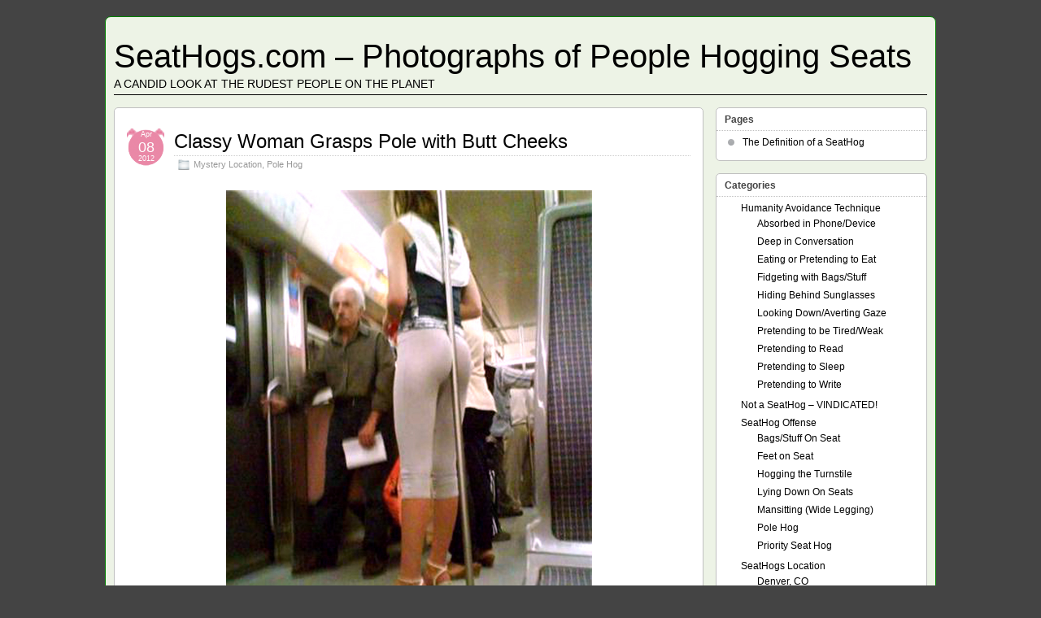

--- FILE ---
content_type: text/html; charset=UTF-8
request_url: http://seathogs.com/tag/10-0-ass/
body_size: 7827
content:
<!DOCTYPE html PUBLIC "-//W3C//DTD XHTML 1.0 Transitional//EN" "http://www.w3.org/TR/xhtml1/DTD/xhtml1-transitional.dtd">
<html xmlns="http://www.w3.org/1999/xhtml" lang="en-US">

<head profile="http://gmpg.org/xfn/11">
<link rel="shortcut icon" href="http://seathogs.com/wp-content/themes/suffusion/favicon.ico" />	<meta http-equiv="Content-Type" content="text/html; charset=UTF-8" />
	<link rel="pingback" href="http://seathogs.com/xmlrpc.php" />

	<title>10.0 ass | SeatHogs.com - Photographs of People Hogging Seats</title>

<!-- All in One SEO Pack 2.2.7.2 by Michael Torbert of Semper Fi Web Design[457,533] -->
<meta name="keywords"  content="hot woman subway,woman butt pole subway,ass around pole,butt around pole,pole in ass,pole in butt,white pants ass pole,subway ass,perfect ass,perfect butt,the best ass in the world,the best butt in the world,albert einstein descendants,hooker pants subway,hooker pants pole,ass around stripper pole,stripper pole in butt,stripper pole in ass,white pants ass,white spandex ass,ass fetish,ass in public,pole disappears in ass,ass clutches pole,butt chltches pole,ass grasps pole,butt grasps pole,holding onto pole with ass,holding onto pole with butt,blonde ass subway,10.0 ass,10.0 butt,that ass is an eleven,sick ass,sick butt" />

<link rel="canonical" href="http://seathogs.com/tag/10-0-ass/" />
		<script type="text/javascript">
		  var _gaq = _gaq || [];
		  _gaq.push(['_setAccount', 'UA-11112266-1']);
		  _gaq.push(['_trackPageview']);
		  (function() {
		    var ga = document.createElement('script'); ga.type = 'text/javascript'; ga.async = true;
			ga.src = ('https:' == document.location.protocol ? 'https://ssl' : 'http://www') + '.google-analytics.com/ga.js';
		    var s = document.getElementsByTagName('script')[0]; s.parentNode.insertBefore(ga, s);
		  })();
		</script>
<!-- /all in one seo pack -->
<link rel="alternate" type="application/rss+xml" title="SeatHogs.com - Photographs of People Hogging Seats &raquo; Feed" href="http://seathogs.com/feed/" />
<link rel="alternate" type="application/rss+xml" title="SeatHogs.com - Photographs of People Hogging Seats &raquo; Comments Feed" href="http://seathogs.com/comments/feed/" />
<link rel="alternate" type="application/rss+xml" title="SeatHogs.com - Photographs of People Hogging Seats &raquo; 10.0 ass Tag Feed" href="http://seathogs.com/tag/10-0-ass/feed/" />
		<script type="text/javascript">
			window._wpemojiSettings = {"baseUrl":"http:\/\/s.w.org\/images\/core\/emoji\/72x72\/","ext":".png","source":{"concatemoji":"http:\/\/seathogs.com\/wp-includes\/js\/wp-emoji-release.min.js?ver=4.3.34"}};
			!function(e,n,t){var a;function o(e){var t=n.createElement("canvas"),a=t.getContext&&t.getContext("2d");return!(!a||!a.fillText)&&(a.textBaseline="top",a.font="600 32px Arial","flag"===e?(a.fillText(String.fromCharCode(55356,56812,55356,56807),0,0),3e3<t.toDataURL().length):(a.fillText(String.fromCharCode(55357,56835),0,0),0!==a.getImageData(16,16,1,1).data[0]))}function i(e){var t=n.createElement("script");t.src=e,t.type="text/javascript",n.getElementsByTagName("head")[0].appendChild(t)}t.supports={simple:o("simple"),flag:o("flag")},t.DOMReady=!1,t.readyCallback=function(){t.DOMReady=!0},t.supports.simple&&t.supports.flag||(a=function(){t.readyCallback()},n.addEventListener?(n.addEventListener("DOMContentLoaded",a,!1),e.addEventListener("load",a,!1)):(e.attachEvent("onload",a),n.attachEvent("onreadystatechange",function(){"complete"===n.readyState&&t.readyCallback()})),(a=t.source||{}).concatemoji?i(a.concatemoji):a.wpemoji&&a.twemoji&&(i(a.twemoji),i(a.wpemoji)))}(window,document,window._wpemojiSettings);
		</script>
		<style type="text/css">
img.wp-smiley,
img.emoji {
	display: inline !important;
	border: none !important;
	box-shadow: none !important;
	height: 1em !important;
	width: 1em !important;
	margin: 0 .07em !important;
	vertical-align: -0.1em !important;
	background: none !important;
	padding: 0 !important;
}
</style>
<link rel='stylesheet' id='gdsr_style_main-css'  href='http://seathogs.com/wp-content/plugins/gd-star-rating/css/gdsr.css.php?t=1329426153&#038;s=a10i10m20k20c00r05%23121620243046%23121620243240%23s1pchristmas%23s1pcrystal%23s1pdarkness%23s1poxygen%23s1goxygen_gif%23s1pplain%23s1ppumpkin%23s1psoft%23s1pstarrating%23s1pstarscape%23t1pclassical%23t1pstarrating%23t1gstarrating_gif%23lsgflower%23lsg&#038;o=off&#038;ver=1.9.14' type='text/css' media='all' />
<link rel='stylesheet' id='gdsr_style_xtra-css'  href='http://seathogs.com/wp-content/gd-star-rating/css/rating.css?ver=1.9.14' type='text/css' media='all' />
<link rel='stylesheet' id='suffusion-theme-css'  href='http://seathogs.com/wp-content/themes/suffusion/style.css?ver=3.9.6' type='text/css' media='all' />
<link rel='stylesheet' id='suffusion-theme-skin-1-css'  href='http://seathogs.com/wp-content/themes/suffusion/skins/light-theme-gray-1/skin.css?ver=3.9.6' type='text/css' media='all' />
<link rel='stylesheet' id='suffusion-child-css'  href='http://seathogs.com/wp-content/themes/mytheme-seathogschild/style.css?ver=3.9.6' type='text/css' media='all' />
<!--[if !IE]>--><link rel='stylesheet' id='suffusion-rounded-css'  href='http://seathogs.com/wp-content/themes/suffusion/rounded-corners.css?ver=3.9.6' type='text/css' media='all' />
<!--<![endif]-->
<!--[if gt IE 8]><link rel='stylesheet' id='suffusion-rounded-css'  href='http://seathogs.com/wp-content/themes/suffusion/rounded-corners.css?ver=3.9.6' type='text/css' media='all' />
<![endif]-->
<!--[if lt IE 8]><link rel='stylesheet' id='suffusion-ie-css'  href='http://seathogs.com/wp-content/themes/suffusion/ie-fix.css?ver=3.9.6' type='text/css' media='all' />
<![endif]-->
<link rel='stylesheet' id='suffusion-generated-css'  href='http://seathogs.com?ver=3.9.6&#038;suffusion-css=css' type='text/css' media='all' />
<script type='text/javascript' src='http://seathogs.com/wp-includes/js/jquery/jquery.js?ver=1.11.3'></script>
<script type='text/javascript' src='http://seathogs.com/wp-includes/js/jquery/jquery-migrate.min.js?ver=1.2.1'></script>
<script type='text/javascript' src='http://seathogs.com/wp-content/plugins/gd-star-rating/js/gdsr.js?ver=1.9.14'></script>
<script type='text/javascript'>
/* <![CDATA[ */
var Suffusion_JS = {"wrapper_width_type_page_template_1l_sidebar_php":"fixed","wrapper_max_width_page_template_1l_sidebar_php":"1200","wrapper_min_width_page_template_1l_sidebar_php":"600","wrapper_orig_width_page_template_1l_sidebar_php":"75","wrapper_width_type_page_template_1r_sidebar_php":"fixed","wrapper_max_width_page_template_1r_sidebar_php":"1200","wrapper_min_width_page_template_1r_sidebar_php":"600","wrapper_orig_width_page_template_1r_sidebar_php":"75","wrapper_width_type_page_template_1l1r_sidebar_php":"fixed","wrapper_max_width_page_template_1l1r_sidebar_php":"","wrapper_min_width_page_template_1l1r_sidebar_php":"600","wrapper_orig_width_page_template_1l1r_sidebar_php":"75","wrapper_width_type_page_template_2l_sidebars_php":"fixed","wrapper_max_width_page_template_2l_sidebars_php":"1200","wrapper_min_width_page_template_2l_sidebars_php":"600","wrapper_orig_width_page_template_2l_sidebars_php":"75","wrapper_width_type_page_template_2r_sidebars_php":"fixed","wrapper_max_width_page_template_2r_sidebars_php":"1200","wrapper_min_width_page_template_2r_sidebars_php":"600","wrapper_orig_width_page_template_2r_sidebars_php":"75","wrapper_width_type":"fixed","wrapper_max_width":"1200","wrapper_min_width":"600","wrapper_orig_width":"75","wrapper_width_type_page_template_no_sidebars_php":"fixed","wrapper_max_width_page_template_no_sidebars_php":"1200","wrapper_min_width_page_template_no_sidebars_php":"600","wrapper_orig_width_page_template_no_sidebars_php":"75","suf_nav_delay":"500","suf_nav_effect":"fade","suf_navt_delay":"500","suf_navt_effect":"fade","suf_jq_masonry_enabled":"disabled","suf_fix_aspect_ratio":"preserve","suf_show_drop_caps":""};
/* ]]> */
</script>
<script type='text/javascript' src='http://seathogs.com/wp-content/themes/suffusion/scripts/suffusion.js?ver=3.9.6'></script>
<link rel="EditURI" type="application/rsd+xml" title="RSD" href="http://seathogs.com/xmlrpc.php?rsd" />
<link rel="wlwmanifest" type="application/wlwmanifest+xml" href="http://seathogs.com/wp-includes/wlwmanifest.xml" /> 
<script type="text/javascript">
//<![CDATA[
var gdsr_cnst_nonce = "7c9f7dbef2";
var gdsr_cnst_ajax = "http://seathogs.com/wp-content/plugins/gd-star-rating/ajax.php";
var gdsr_cnst_button = 1;
var gdsr_cnst_cache = 0;
// ]]>
</script>
<!--[if IE]><style type="text/css">.ratemulti .starsbar .gdcurrent { -ms-filter:"progid:DXImageTransform.Microsoft.Alpha(Opacity=70)"; filter: alpha(opacity=70); }</style><![endif]-->
<!-- Start Additional Feeds -->
<!-- End Additional Feeds -->
<!-- All in one Favicon 3.1 | by Arne Franken, http://www.techotronic.de/ -->                        <link rel="shortcut icon" href="http://seathogs.com/wp-content/uploads/2012/02/favicon1.ico"/><!-- All in one Favicon 3.1 | by Arne Franken, http://www.techotronic.de/ --><!-- location header -->
<!-- Include AudioPlayer via Suffusion -->
<script type="text/javascript">
/* <![CDATA[ */
	if (typeof AudioPlayer != 'undefined') {
		AudioPlayer.setup("http://seathogs.com/wp-content/themes/suffusion/scripts/player.swf", {
			width: 500,
			initialvolume: 100,
			transparentpagebg: "yes",
			left: "000000",
			lefticon: "FFFFFF"
		});
	}
/* ]]> */
</script>
<!-- /AudioPlayer -->
</head>
<body class="archive tag tag-10-0-ass tag-88 light-theme-gray-1">
    				<div id="wrapper" class="fix">
					<div id="header-container" class="fix">
					<div id="header" class="fix">
			<h1 class="blogtitle"><a href="http://seathogs.com">SeatHogs.com &#8211; Photographs of People Hogging Seats</a></h1>
		<div class="description">A Candid Look At The Rudest People On The Planet</div>
    </div><!-- /header -->
 	<div id="nav" class="tab fix">
		<div class='col-control left'>
		</div><!-- /col-control -->
	</div><!-- /nav -->
			</div><!-- //#header-container -->
			<div id="container" class="fix">
				    <div id="main-col">
      <div id="content" class="hfeed">
	<div class="full-content post-65 post type-post status-publish format-standard hentry category-mystery-location category-pole-hog tag-10-0-ass tag-10-0-butt tag-albert-einstein-descendants tag-ass-around-pole tag-ass-around-stripper-pole tag-ass-clutches-pole tag-ass-fetish tag-ass-grasps-pole tag-ass-in-public tag-blonde-ass-subway tag-butt-around-pole tag-butt-chltches-pole tag-butt-grasps-pole tag-holding-onto-pole-with-ass tag-holding-onto-pole-with-butt tag-hooker-pants-pole tag-hooker-pants-subway tag-hot-woman-subway tag-perfect-ass tag-perfect-butt tag-pole-disappears-in-ass tag-pole-in-ass tag-pole-in-butt tag-sick-ass tag-sick-butt tag-stripper-pole-in-ass tag-stripper-pole-in-butt tag-subway-ass tag-that-ass-is-an-eleven tag-the-best-ass-in-the-world tag-the-best-butt-in-the-world tag-white-pants-ass tag-white-pants-ass-pole tag-white-spandex-ass tag-woman-butt-pole-subway category-57-id category-167-id post-seq-1 post-parity-odd" id="post-65">
<div class='title-container fix'>
	<div class="title">
		<h2 class="posttitle"><a href='http://seathogs.com/classy-woman-grasps-pole-with-butt-cheeks/' class='entry-title' rel='bookmark' title='Classy Woman Grasps Pole with Butt Cheeks' >Classy Woman Grasps Pole with Butt Cheeks</a></h2>
		<div class="postdata fix">
					<span class="category"><span class="icon">&nbsp;</span><a href="http://seathogs.com/category/seathogs-location/mystery-location/" rel="category tag">Mystery Location</a>, <a href="http://seathogs.com/category/seathog-offense/pole-hog/" rel="category tag">Pole Hog</a></span>
				</div><!-- /.postdata -->
		</div><!-- /.title -->
		<div class="date"><span class="month">Apr</span> <span
			class="day">08</span><span class="year">2012</span></div>
	</div><!-- /.title-container -->
	<span class='post-format-icon'>&nbsp;</span>	<div class="entry-container fix">
		<div class="entry entry-content fix">
<div id="attachment_66" style="width: 460px" class="wp-caption aligncenter"><a href="http://seathogs.com/wp-content/uploads/2012/04/woman-butt-around-pole-subway-perfect-ass-10.jpg"><img class="size-full wp-image-66" title="Albert Einstein's Grandson Ponders the Mystery of the Disappearing Pole" src="http://seathogs.com/wp-content/uploads/2012/04/woman-butt-around-pole-subway-perfect-ass-10.jpg" alt="" width="450" height="574" /></a><p class="wp-caption-text">Albert Einstein&#39;s Grandson Ponders the Mystery of the Disappearing Pole</p></div>
<p>After SeatHogs.com suffered a viscious cyber-attack in Mid-2011 we wiped our servers clean and started fresh.  Yeah, we&#8217;re nuts like that.  The hundreds of photos that we have been emailed and posted since the beginning are still saved and we&#8217;ll be adding them back up over the upcoming months.  Some of the search terms people use to find us are hilarious, such as &#8220;ass pole butt perfect&#8221; and &#8220;hot ass subway pole wrapped&#8221; &#8211; so here is one of the classic www.SeatHogs.com photos from our vault.  Make sure to rate this pic and send a link to your friends and family for a good hoot.  Email your original pics to seathogs@gmail.com and if they are sufficiently offensive, funny, or otherwise noteworthy, we&#8217;ll post them up and credit you.  Cheers.</p>
<p>Rate this photo below on whatever criteria you want.</p>
<div style="display: none">VN:F [1.9.14_1148]</div><div class="ratingblock "><div class="ratingheader "></div><div class="ratingstars "><div id="article_rater_65" class="ratepost gdsr-oxygen gdsr-size-24"><div class="starsbar gdsr-size-24"><div class="gdouter gdheight"><div id="gdr_vote_a65" style="width: 176.842105263px;" class="gdinner gdheight"></div><div id="gdr_stars_a65" class="gdsr_rating_as"><a id="gdsrX65X10X0XaXarticle_rater_65Xarticle_loader_65X10X24" title="10 / 10" class="s10" rel="nofollow"></a><a id="gdsrX65X9X0XaXarticle_rater_65Xarticle_loader_65X10X24" title="9 / 10" class="s9" rel="nofollow"></a><a id="gdsrX65X8X0XaXarticle_rater_65Xarticle_loader_65X10X24" title="8 / 10" class="s8" rel="nofollow"></a><a id="gdsrX65X7X0XaXarticle_rater_65Xarticle_loader_65X10X24" title="7 / 10" class="s7" rel="nofollow"></a><a id="gdsrX65X6X0XaXarticle_rater_65Xarticle_loader_65X10X24" title="6 / 10" class="s6" rel="nofollow"></a><a id="gdsrX65X5X0XaXarticle_rater_65Xarticle_loader_65X10X24" title="5 / 10" class="s5" rel="nofollow"></a><a id="gdsrX65X4X0XaXarticle_rater_65Xarticle_loader_65X10X24" title="4 / 10" class="s4" rel="nofollow"></a><a id="gdsrX65X3X0XaXarticle_rater_65Xarticle_loader_65X10X24" title="3 / 10" class="s3" rel="nofollow"></a><a id="gdsrX65X2X0XaXarticle_rater_65Xarticle_loader_65X10X24" title="2 / 10" class="s2" rel="nofollow"></a><a id="gdsrX65X1X0XaXarticle_rater_65Xarticle_loader_65X10X24" title="1 / 10" class="s1" rel="nofollow"></a></div></div></div></div><div id="article_loader_65" style="display: none; width: 240px " class="ratingloaderarticle"><div class="loader flower " style="height: 24px"><div class="loaderinner" style="padding-top: 2px">please wait...</div></div></div></div><div class="ratingtext "><div id="gdr_text_a65">Rating: 7.4/<strong>10</strong> (114 votes cast)</div></div></div>		</div><!--entry -->
	</div><!-- .entry-container -->
<div class="post-footer postdata fix">
		<span class="tags"><span class="icon">&nbsp;</span>Tagged with: <a href="http://seathogs.com/tag/10-0-ass/" rel="tag">10.0 ass</a>, <a href="http://seathogs.com/tag/10-0-butt/" rel="tag">10.0 butt</a>, <a href="http://seathogs.com/tag/albert-einstein-descendants/" rel="tag">albert einstein descendants</a>, <a href="http://seathogs.com/tag/ass-around-pole/" rel="tag">ass around pole</a>, <a href="http://seathogs.com/tag/ass-around-stripper-pole/" rel="tag">ass around stripper pole</a>, <a href="http://seathogs.com/tag/ass-clutches-pole/" rel="tag">ass clutches pole</a>, <a href="http://seathogs.com/tag/ass-fetish/" rel="tag">ass fetish</a>, <a href="http://seathogs.com/tag/ass-grasps-pole/" rel="tag">ass grasps pole</a>, <a href="http://seathogs.com/tag/ass-in-public/" rel="tag">ass in public</a>, <a href="http://seathogs.com/tag/blonde-ass-subway/" rel="tag">blonde ass subway</a>, <a href="http://seathogs.com/tag/butt-around-pole/" rel="tag">butt around pole</a>, <a href="http://seathogs.com/tag/butt-chltches-pole/" rel="tag">butt chltches pole</a>, <a href="http://seathogs.com/tag/butt-grasps-pole/" rel="tag">butt grasps pole</a>, <a href="http://seathogs.com/tag/holding-onto-pole-with-ass/" rel="tag">holding onto pole with ass</a>, <a href="http://seathogs.com/tag/holding-onto-pole-with-butt/" rel="tag">holding onto pole with butt</a>, <a href="http://seathogs.com/tag/hooker-pants-pole/" rel="tag">hooker pants pole</a>, <a href="http://seathogs.com/tag/hooker-pants-subway/" rel="tag">hooker pants subway</a>, <a href="http://seathogs.com/tag/hot-woman-subway/" rel="tag">hot woman subway</a>, <a href="http://seathogs.com/tag/perfect-ass/" rel="tag">perfect ass</a>, <a href="http://seathogs.com/tag/perfect-butt/" rel="tag">perfect butt</a>, <a href="http://seathogs.com/tag/pole-disappears-in-ass/" rel="tag">pole disappears in ass</a>, <a href="http://seathogs.com/tag/pole-in-ass/" rel="tag">pole in ass</a>, <a href="http://seathogs.com/tag/pole-in-butt/" rel="tag">pole in butt</a>, <a href="http://seathogs.com/tag/sick-ass/" rel="tag">sick ass</a>, <a href="http://seathogs.com/tag/sick-butt/" rel="tag">sick butt</a>, <a href="http://seathogs.com/tag/stripper-pole-in-ass/" rel="tag">stripper pole in ass</a>, <a href="http://seathogs.com/tag/stripper-pole-in-butt/" rel="tag">stripper pole in butt</a>, <a href="http://seathogs.com/tag/subway-ass/" rel="tag">subway ass</a>, <a href="http://seathogs.com/tag/that-ass-is-an-eleven/" rel="tag">that ass is an eleven</a>, <a href="http://seathogs.com/tag/the-best-ass-in-the-world/" rel="tag">the best ass in the world</a>, <a href="http://seathogs.com/tag/the-best-butt-in-the-world/" rel="tag">the best butt in the world</a>, <a href="http://seathogs.com/tag/white-pants-ass/" rel="tag">white pants ass</a>, <a href="http://seathogs.com/tag/white-pants-ass-pole/" rel="tag">white pants ass pole</a>, <a href="http://seathogs.com/tag/white-spandex-ass/" rel="tag">white spandex ass</a>, <a href="http://seathogs.com/tag/woman-butt-pole-subway/" rel="tag">woman butt pole subway</a><br /></span>
	</div><!-- .post-footer -->
	</div><!--post -->
      </div><!-- content -->
    </div><!-- main col -->
	<div id='sidebar-shell-1' class='sidebar-shell sidebar-shell-right'>
<div class="dbx-group right boxed warea" id="sidebar">
<!--widget start --><div id="pages-2" class="dbx-box suf-widget widget_pages"><div class="dbx-content"><h3 class="dbx-handle plain">Pages</h3>		<ul>
			<li class="page_item page-item-33"><a href="http://seathogs.com/the-definition-of-a-seathog/">The Definition of a SeatHog</a></li>
		</ul>
		</div></div><!--widget end --><!--widget start --><div id="categories-2" class="dbx-box suf-widget widget_categories"><div class="dbx-content"><h3 class="dbx-handle plain">Categories</h3>		<ul>
	<li class="cat-item cat-item-198"><a href="http://seathogs.com/category/humanity-avoidance-technique/" >Humanity Avoidance Technique</a>
<ul class='children'>
	<li class="cat-item cat-item-201"><a href="http://seathogs.com/category/humanity-avoidance-technique/absorbed-in-phonedevice/" >Absorbed in Phone/Device</a>
</li>
	<li class="cat-item cat-item-203"><a href="http://seathogs.com/category/humanity-avoidance-technique/deep-in-conversation/" >Deep in Conversation</a>
</li>
	<li class="cat-item cat-item-224"><a href="http://seathogs.com/category/humanity-avoidance-technique/eating-or-pretending-to-eat/" >Eating or Pretending to Eat</a>
</li>
	<li class="cat-item cat-item-204"><a href="http://seathogs.com/category/humanity-avoidance-technique/fidgeting-with-bagsstuff/" >Fidgeting with Bags/Stuff</a>
</li>
	<li class="cat-item cat-item-206"><a href="http://seathogs.com/category/humanity-avoidance-technique/hiding-behind-sunglasses/" >Hiding Behind Sunglasses</a>
</li>
	<li class="cat-item cat-item-200"><a href="http://seathogs.com/category/humanity-avoidance-technique/looking-downaverting-gaze/" >Looking Down/Averting Gaze</a>
</li>
	<li class="cat-item cat-item-205"><a href="http://seathogs.com/category/humanity-avoidance-technique/pretending-to-be-tiredweak/" >Pretending to be Tired/Weak</a>
</li>
	<li class="cat-item cat-item-202"><a href="http://seathogs.com/category/humanity-avoidance-technique/pretending-to-read/" >Pretending to Read</a>
</li>
	<li class="cat-item cat-item-199"><a href="http://seathogs.com/category/humanity-avoidance-technique/pretending-to-sleep/" >Pretending to Sleep</a>
</li>
	<li class="cat-item cat-item-220"><a href="http://seathogs.com/category/humanity-avoidance-technique/pretending-to-write/" >Pretending to Write</a>
</li>
</ul>
</li>
	<li class="cat-item cat-item-234"><a href="http://seathogs.com/category/not-a-seathog-vindicated/" >Not a SeatHog &#8211; VINDICATED!</a>
</li>
	<li class="cat-item cat-item-154"><a href="http://seathogs.com/category/seathog-offense/" >SeatHog Offense</a>
<ul class='children'>
	<li class="cat-item cat-item-163"><a href="http://seathogs.com/category/seathog-offense/bagsstuff-on-seat/" >Bags/Stuff On Seat</a>
</li>
	<li class="cat-item cat-item-155"><a href="http://seathogs.com/category/seathog-offense/feet-on-seat-seathog-offense/" >Feet on Seat</a>
</li>
	<li class="cat-item cat-item-168"><a href="http://seathogs.com/category/seathog-offense/hogging-the-turnstile/" >Hogging the Turnstile</a>
</li>
	<li class="cat-item cat-item-164"><a href="http://seathogs.com/category/seathog-offense/lying-down-on-seats/" >Lying Down On Seats</a>
</li>
	<li class="cat-item cat-item-165"><a href="http://seathogs.com/category/seathog-offense/mansitting-wide-legging/" >Mansitting (Wide Legging)</a>
</li>
	<li class="cat-item cat-item-167"><a href="http://seathogs.com/category/seathog-offense/pole-hog/" >Pole Hog</a>
</li>
	<li class="cat-item cat-item-166"><a href="http://seathogs.com/category/seathog-offense/priority-seat-hog/" >Priority Seat Hog</a>
</li>
</ul>
</li>
	<li class="cat-item cat-item-3"><a href="http://seathogs.com/category/seathogs-location/" >SeatHogs Location</a>
<ul class='children'>
	<li class="cat-item cat-item-152"><a href="http://seathogs.com/category/seathogs-location/denver-co/" >Denver, CO</a>
</li>
	<li class="cat-item cat-item-57"><a href="http://seathogs.com/category/seathogs-location/mystery-location/" >Mystery Location</a>
</li>
	<li class="cat-item cat-item-4"><a href="http://seathogs.com/category/seathogs-location/new-york-city/" >New York City</a>
</li>
	<li class="cat-item cat-item-207"><a href="http://seathogs.com/category/seathogs-location/newark-nj/" >Newark, NJ</a>
</li>
	<li class="cat-item cat-item-112"><a href="http://seathogs.com/category/seathogs-location/washington-dc/" >Washington, DC</a>
</li>
</ul>
</li>
		</ul>
</div></div><!--widget end -->		<!--widget start --><div id="recent-posts-3" class="dbx-box suf-widget widget_recent_entries"><div class="dbx-content">		<h3 class="dbx-handle plain">Recent Posts</h3>		<ul>
					<li>
				<a href="http://seathogs.com/brazen-man-airs-out-testes-beneath-subway-etiquette-ad/">Brazen Man Airs Out Testes Beneath Subway Etiquette Ad</a>
						</li>
					<li>
				<a href="http://seathogs.com/everything-is-wrong-about-this-subway-douche/">Everything is Wrong About This Subway Douche</a>
						</li>
					<li>
				<a href="http://seathogs.com/tom-hanks-is-not-a-seat-hog-show-some-respect/">Tom Hanks is NOT a Seat Hog &#8211; Show Some Respect</a>
						</li>
					<li>
				<a href="http://seathogs.com/nyc-man-hogs-seat-while-listening-to-seathog-podcast/">NYC Man Hogs Seat While Listening To Etiquette Podcast</a>
						</li>
					<li>
				<a href="http://seathogs.com/seathogger-basks-in-his-personal-slice-of-heaven/">Seathogger Basks In His Personal Slice of Heaven</a>
						</li>
				</ul>
		</div></div><!--widget end --><!--widget start --><div id="linkcat-2" class="dbx-box suf-widget widget_links"><div class="dbx-content"><h3 class="dbx-handle plain">Blogroll</h3>
	<ul class='xoxo blogroll'>
<li><a href="http://www.facebook.com/seathogs">SeatHogs on Facebook</a></li>
<li><a href="http://www.twitter.com/seathogs">SeatHogs on Twitter</a></li>

	</ul>
</div></div><!--widget end -->
<!--widget start --><div id="linkcat-11" class="dbx-box suf-widget widget_links"><div class="dbx-content"><h3 class="dbx-handle plain">Hilarious Links</h3>
	<ul class='xoxo blogroll'>
<li><a href="http://trainpigs.com" >TrainPigs.com</a></li>

	</ul>
</div></div><!--widget end -->
<!--widget start --><div id="tag_cloud-2" class="dbx-box suf-widget widget_tag_cloud"><div class="dbx-content"><h3 class="dbx-handle plain">Tags</h3><div class="tagcloud"><a href='http://seathogs.com/tag/babysitter-seat-hog/' class='tag-link-13' title='1 topic' style='font-size: 8pt;'>babysitter seat hog</a>
<a href='http://seathogs.com/tag/blocking-turnstile/' class='tag-link-33' title='1 topic' style='font-size: 8pt;'>blocking turnstile</a>
<a href='http://seathogs.com/tag/broken-turnstile/' class='tag-link-34' title='1 topic' style='font-size: 8pt;'>broken turnstile</a>
<a href='http://seathogs.com/tag/children-seat-hog/' class='tag-link-14' title='1 topic' style='font-size: 8pt;'>children seat hog</a>
<a href='http://seathogs.com/tag/feet-on-seat/' class='tag-link-139' title='2 topics' style='font-size: 14.3pt;'>feet on seat</a>
<a href='http://seathogs.com/tag/hogging-seat/' class='tag-link-7' title='1 topic' style='font-size: 8pt;'>hogging seat</a>
<a href='http://seathogs.com/tag/huge-luggale/' class='tag-link-21' title='1 topic' style='font-size: 8pt;'>huge luggale</a>
<a href='http://seathogs.com/tag/its-halftime-america-time-to-hog-a-seat/' class='tag-link-9' title='1 topic' style='font-size: 8pt;'>its halftime america time to hog a seat</a>
<a href='http://seathogs.com/tag/jerky-boys/' class='tag-link-30' title='1 topic' style='font-size: 8pt;'>jerky boys</a>
<a href='http://seathogs.com/tag/jerkyboysjohnny/' class='tag-link-43' title='1 topic' style='font-size: 8pt;'>jerkyboysjohnny</a>
<a href='http://seathogs.com/tag/jerky-boys-johnny/' class='tag-link-42' title='1 topic' style='font-size: 8pt;'>jerky boys johnny</a>
<a href='http://seathogs.com/tag/jerky-boys-turnstile/' class='tag-link-40' title='1 topic' style='font-size: 8pt;'>jerky boys turnstile</a>
<a href='http://seathogs.com/tag/johnny-brennan/' class='tag-link-44' title='1 topic' style='font-size: 8pt;'>Johnny Brennan</a>
<a href='http://seathogs.com/tag/kids-bad-manners/' class='tag-link-16' title='1 topic' style='font-size: 8pt;'>kids bad manners</a>
<a href='http://seathogs.com/tag/little-kids-hogging-seats/' class='tag-link-15' title='1 topic' style='font-size: 8pt;'>little kids hogging seats</a>
<a href='http://seathogs.com/tag/luggage-charges/' class='tag-link-25' title='1 topic' style='font-size: 8pt;'>luggage charges</a>
<a href='http://seathogs.com/tag/luggage-on-subway/' class='tag-link-20' title='1 topic' style='font-size: 8pt;'>luggage on subway</a>
<a href='http://seathogs.com/tag/luggage-on-train/' class='tag-link-19' title='1 topic' style='font-size: 8pt;'>luggage on train</a>
<a href='http://seathogs.com/tag/mothers-not-controlling-kids/' class='tag-link-17' title='1 topic' style='font-size: 8pt;'>mothers not controlling kids</a>
<a href='http://seathogs.com/tag/new-york-turnstile/' class='tag-link-37' title='1 topic' style='font-size: 8pt;'>new york turnstile</a>
<a href='http://seathogs.com/tag/oversized-luggage-fee/' class='tag-link-26' title='1 topic' style='font-size: 8pt;'>oversized luggage fee</a>
<a href='http://seathogs.com/tag/oversized-suitcase/' class='tag-link-24' title='1 topic' style='font-size: 8pt;'>oversized suitcase</a>
<a href='http://seathogs.com/tag/real-life-sleeping-beauty/' class='tag-link-48' title='1 topic' style='font-size: 8pt;'>real life sleeping beauty</a>
<a href='http://seathogs.com/tag/rude-subway-behavior/' class='tag-link-8' title='2 topics' style='font-size: 14.3pt;'>rude subway behavior</a>
<a href='http://seathogs.com/tag/rude-subway-passenger/' class='tag-link-27' title='1 topic' style='font-size: 8pt;'>rude subway passenger</a>
<a href='http://seathogs.com/tag/rude-turnstile/' class='tag-link-36' title='1 topic' style='font-size: 8pt;'>rude turnstile</a>
<a href='http://seathogs.com/tag/seat-hog/' class='tag-link-12' title='4 topics' style='font-size: 22pt;'>seat hog</a>
<a href='http://seathogs.com/tag/seathog/' class='tag-link-5' title='4 topics' style='font-size: 22pt;'>seathog</a>
<a href='http://seathogs.com/tag/seathogs/' class='tag-link-6' title='1 topic' style='font-size: 8pt;'>seathogs</a>
<a href='http://seathogs.com/tag/sleeping-beauty-in-ny/' class='tag-link-49' title='1 topic' style='font-size: 8pt;'>sleeping beauty in ny</a>
<a href='http://seathogs.com/tag/sleeping-beauty-real/' class='tag-link-47' title='1 topic' style='font-size: 8pt;'>sleeping beauty real</a>
<a href='http://seathogs.com/tag/sleeping-on-subway/' class='tag-link-46' title='2 topics' style='font-size: 14.3pt;'>sleeping on subway</a>
<a href='http://seathogs.com/tag/sols-turnstile/' class='tag-link-41' title='1 topic' style='font-size: 8pt;'>Sol&#039;s Turnstile</a>
<a href='http://seathogs.com/tag/sol-rosenberg/' class='tag-link-29' title='1 topic' style='font-size: 8pt;'>sol rosenberg</a>
<a href='http://seathogs.com/tag/sol-rosenberg-mom/' class='tag-link-31' title='1 topic' style='font-size: 8pt;'>sol rosenberg mom</a>
<a href='http://seathogs.com/tag/sol-rosenberg-mother/' class='tag-link-28' title='1 topic' style='font-size: 8pt;'>sol rosenberg mother</a>
<a href='http://seathogs.com/tag/subway-seat-hogs/' class='tag-link-10' title='1 topic' style='font-size: 8pt;'>subway seat hogs</a>
<a href='http://seathogs.com/tag/subway-sleep/' class='tag-link-45' title='1 topic' style='font-size: 8pt;'>subway sleep</a>
<a href='http://seathogs.com/tag/subway-turnstile/' class='tag-link-38' title='1 topic' style='font-size: 8pt;'>subway turnstile</a>
<a href='http://seathogs.com/tag/suitcase-on-subway/' class='tag-link-23' title='1 topic' style='font-size: 8pt;'>suitcase on subway</a>
<a href='http://seathogs.com/tag/suitcase-on-train/' class='tag-link-22' title='1 topic' style='font-size: 8pt;'>suitcase on train</a>
<a href='http://seathogs.com/tag/train-turnstile/' class='tag-link-39' title='1 topic' style='font-size: 8pt;'>train turnstile</a>
<a href='http://seathogs.com/tag/turnstile/' class='tag-link-35' title='1 topic' style='font-size: 8pt;'>turnstile</a>
<a href='http://seathogs.com/tag/turnstile-hog/' class='tag-link-32' title='1 topic' style='font-size: 8pt;'>turnstile hog</a>
<a href='http://seathogs.com/tag/wild-behavior-on-new-york-subway/' class='tag-link-18' title='1 topic' style='font-size: 8pt;'>wild behavior on new york subway</a></div>
</div></div><!--widget end --></div><!--/sidebar -->
</div>
	</div><!-- /container -->

	<div id="cred">
		<table>
			<tr>
				<td class="cred-left">&#169; 2012 <a href='http://seathogs.com'>Seathogs.com</a></td>
				<td class="cred-center"></td>
				<td class="cred-right"><a href="http://www.aquoid.com/news/themes/suffusion/">Suffusion theme by Sayontan Sinha</a></td>
			</tr>
		</table>
	</div>
<!-- 51 queries, 5MB in 0.280 seconds. -->
</div><!--/wrapper -->
<!-- location footer -->

</body>
</html>
